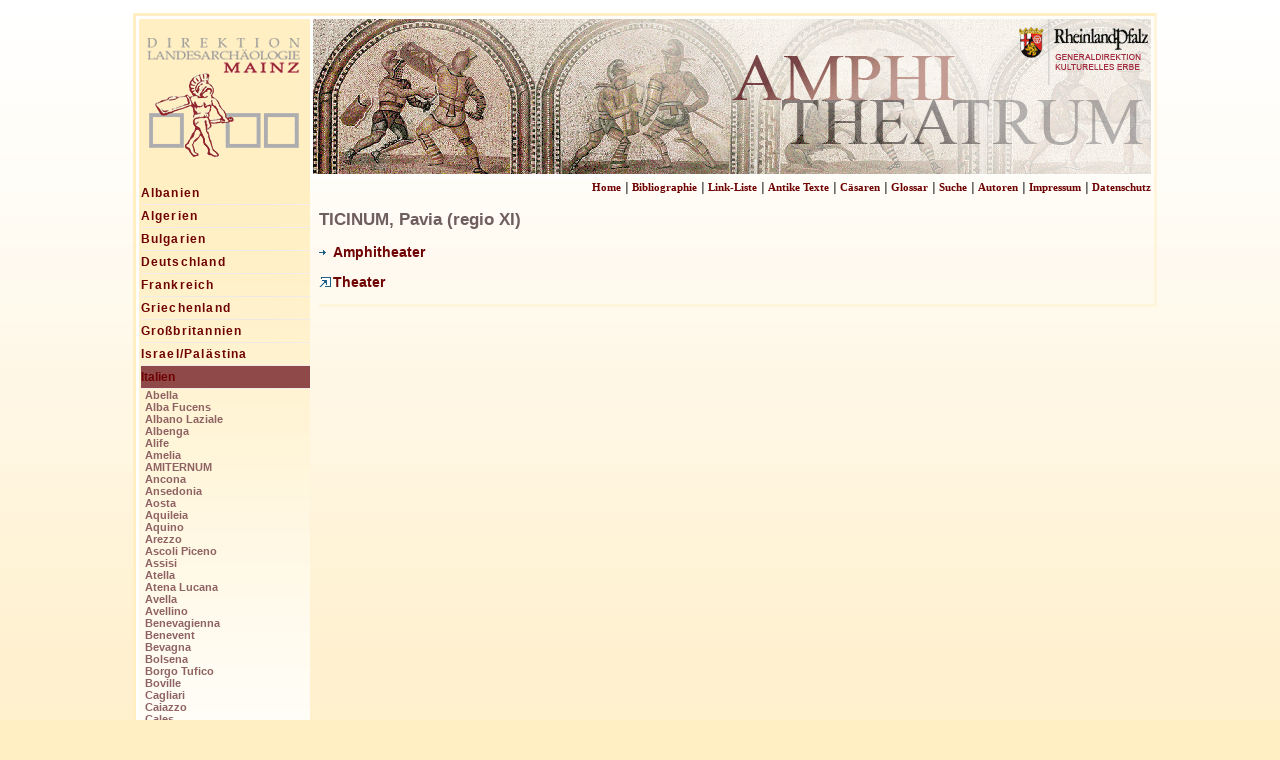

--- FILE ---
content_type: text/html; charset=utf-8
request_url: https://amphi-theatrum.de/3078.html
body_size: 4179
content:
<?xml version="1.0" encoding="utf-8"?>
<!DOCTYPE html
     PUBLIC "-//W3C//DTD XHTML 1.0 Transitional//EN"
     "http://www.w3.org/TR/xhtml1/DTD/xhtml1-transitional.dtd">
<html xml:lang="en" lang="en" xmlns="http://www.w3.org/1999/xhtml">
<head>

<meta http-equiv="Content-Type" content="text/html; charset=utf-8" />
<!-- 
	This website is powered by TYPO3 - inspiring people to share!
	TYPO3 is a free open source Content Management Framework initially created by Kasper Skaarhoj and licensed under GNU/GPL.
	TYPO3 is copyright 1998-2015 of Kasper Skaarhoj. Extensions are copyright of their respective owners.
	Information and contribution at http://typo3.org/
-->



<title>TICINUM, Pavia</title>
<meta name="generator" content="TYPO3 4.5 CMS" />

<link rel="stylesheet" type="text/css" href="typo3temp/stylesheet_0415b78449.css?1392159600" media="all" />
<link rel="stylesheet" type="text/css" href="fileadmin/template/theatrum1_at.css?1308830611" media="all" />



<script src="typo3temp/javascript_a708894199.js?1392159600" type="text/javascript"></script>


<script type="text/javascript">

    //<![CDATA[

     function show(element){

           element.className += "hover";

           }



   function hide(element){

           element.className = element.className = "";

     }

    //]]>

</script>
<meta name="description" content="Die Website www.theatrum.de ist als Internetprojekt aus den Aktivitäten zur Erforschung des römischen Theaters von Mogontiacum-Mainz hervorgegangen. Ziel ist, in kurzer Form Basisinformationen zu allen bekannten Theatern der griechisch-römischen Antike zusammenzustellen. So soll ein schneller Zugang zu den Fragen hergestellt werden, was über das Aussehen eines Theaters bekannt ist und was dort veranstaltet wurde – jeweils streng orientiert an der historischen und archäologischen Überlieferung jedes einzelnen Baues." />
<meta name="keywords" content="theatrum,Theater,römisch,griechisch,Mainz,GDKE Landesdirektion Archäologie Mainz,Feierlichkeiten,Spiele,ludi scaenici,Euergetismus,Theaterbau,Schriftquellen,Klassische Philologen,Althistoriker,Epigraphiker,Numismatiker,Archäologen,Bauforscher,Theaterwissenschaftler,Antike,Theaterwesen,Theater,Baubeschreibung,Götter,Bühnenaufführung,Gesellschaft,griechisch-römisch" />
<meta name="copyright" content="Dr. Gerd Rupprecht, Dr. Hubertus Mikler, Dr. Rüdiger Gogräfe, Heike Beckmann" />
<meta http-equiv="content-language" content="de" />
<link rev="made" href="mailto:info@heikebeckmann.de" />
<meta http-equiv="reply-to" content="info@heikebeckmann.de" />
<meta name="author" content="Dr. Gerd Rupprecht, Dr. Hubertus Mikler, Dr. Rüdiger Gogräfe" />
<meta name="rating" content="General" />
<meta name="revisit-after" content="5" />
<meta name="DC.Description" content="Die Website www.theatrum.de ist als Internetprojekt aus den Aktivitäten zur Erforschung des römischen Theaters von Mogontiacum-Mainz hervorgegangen. Ziel ist, in kurzer Form Basisinformationen zu allen bekannten Theatern der griechisch-römischen Antike zusammenzustellen. So soll ein schneller Zugang zu den Fragen hergestellt werden, was über das Aussehen eines Theaters bekannt ist und was dort veranstaltet wurde – jeweils streng orientiert an der historischen und archäologischen Überlieferung jedes einzelnen Baues." />
<meta name="DC.Subject" content="theatrum,Theater,römisch,griechisch,Mainz,GDKE Landesdirektion Archäologie Mainz,Feierlichkeiten,Spiele,ludi scaenici,Euergetismus,Theaterbau,Schriftquellen,Klassische Philologen,Althistoriker,Epigraphiker,Numismatiker,Archäologen,Bauforscher,Theaterwissenschaftler,Antike,Theaterwesen,Theater,Baubeschreibung,Götter,Bühnenaufführung,Gesellschaft,griechisch-römisch" />
<meta name="DC.Rights" content="Dr. Gerd Rupprecht, Dr. Hubertus Mikler, Dr. Rüdiger Gogräfe, Heike Beckmann" />
<meta name="DC.Language" scheme="NISOZ39.50" content="de" />
<meta name="DC.Creator" content="Dr. Gerd Rupprecht, Dr. Hubertus Mikler, Dr. Rüdiger Gogräfe" />
<link rel="schema.dc" href="http://purl.org/metadata/dublin_core_elements" />
<link rel="stylesheet" href="typo3conf/ext/perfectlightbox/res/css/slightbox.css" type="text/css" media="screen,projection" /><script type="text/javascript" src="typo3conf/ext/perfectlightbox/res/js/prototype-packed.js"></script>
<script type="text/javascript" src="typo3conf/ext/perfectlightbox/res/js/scriptaculousEffects-packed.js?load=effects"></script><script type="text/javascript" src="typo3conf/ext/perfectlightbox/res/js/lightbox-packed.js"></script><script type="text/javascript">	var borderSize = 10;
	var resizeSpeed = 400;
	var animate = true;
	var overlayOpacity = 0.8;
	var allowSave = false;
	var enableSlideshowAutoplay = true;
	var slideshowAutoclose = true;
	var slideshowInterval = 5000;
	var lllImage = 'Bild';
	var lllOf = 'von';</script>
</head>
<body>


<div id="container" ondragstart="return false" onselectstart="return false" oncontextmenu="return false">
 
 <div id="header" ondragstart="return false" onselectstart="return false" oncontextmenu="return false">
 </div>
 <div id="containerin" ondragstart="return false" onselectstart="return false" oncontextmenu="return false">
 <div id="left" ondragstart="return false" onselectstart="return false" oncontextmenu="return false"><div class="eins"><a href="1563.html" onfocus="blurLink(this);">Albanien</a><img src="fileadmin/template/images/line.png" alt="" /></div ><div class="eins"><a href="1334.html" onfocus="blurLink(this);">Algerien</a><img src="fileadmin/template/images/line.png" alt="" /></div ><div class="eins"><a href="1533.html" onfocus="blurLink(this);">Bulgarien</a><img src="fileadmin/template/images/line.png" alt="" /></div ><div class="eins"><a href="1408.html" onfocus="blurLink(this);">Deutschland</a><img src="fileadmin/template/images/line.png" alt="" /></div ><div class="eins"><a href="1370.html" onfocus="blurLink(this);">Frankreich</a><img src="fileadmin/template/images/line.png" alt="" /></div ><div class="eins"><a href="1360.html" onfocus="blurLink(this);">Griechenland</a><img src="fileadmin/template/images/line.png" alt="" /></div ><div class="eins"><a href="1417.html" onfocus="blurLink(this);">Großbritannien</a><img src="fileadmin/template/images/line.png" alt="" /></div ><div class="eins"><a href="2009.html" onfocus="blurLink(this);">Israel/Palästina</a><img src="fileadmin/template/images/line.png" alt="" /></div ><div class="einsact"><a href="1366.html" onfocus="blurLink(this);">Italien</a><img src="fileadmin/template/images/line.png" alt="" /></div ><div class="zwei"><a href="2849.html" onfocus="blurLink(this);" class="zwei">Abella</a></div><div class="zwei"><a href="1487.html" onfocus="blurLink(this);" class="zwei">Alba Fucens</a></div><div class="zwei"><a href="1567.html" onfocus="blurLink(this);" class="zwei">Albano Laziale</a></div><div class="zwei"><a href="1508.html" onfocus="blurLink(this);" class="zwei">Albenga</a></div><div class="zwei"><a href="2038.html" onfocus="blurLink(this);" class="zwei">Alife</a></div><div class="zwei"><a href="1758.html" onfocus="blurLink(this);" class="zwei">Amelia</a></div><div class="zwei"><a href="2886.html" onfocus="blurLink(this);" class="zwei">AMITERNUM</a></div><div class="zwei"><a href="1396.html" onfocus="blurLink(this);" class="zwei">Ancona</a></div><div class="zwei"><a href="1602.html" onfocus="blurLink(this);" class="zwei">Ansedonia</a></div><div class="zwei"><a href="1397.html" onfocus="blurLink(this);" class="zwei">Aosta</a></div><div class="zwei"><a href="1541.html" onfocus="blurLink(this);" class="zwei">Aquileia</a></div><div class="zwei"><a href="2859.html" onfocus="blurLink(this);" class="zwei">Aquino</a></div><div class="zwei"><a href="1398.html" onfocus="blurLink(this);" class="zwei">Arezzo</a></div><div class="zwei"><a href="1518.html" onfocus="blurLink(this);" class="zwei">Ascoli Piceno</a></div><div class="zwei"><a href="1386.html" onfocus="blurLink(this);" class="zwei">Assisi</a></div><div class="zwei"><a href="1859.html" onfocus="blurLink(this);" class="zwei">Atella</a></div><div class="zwei"><a href="1599.html" onfocus="blurLink(this);" class="zwei">Atena Lucana</a></div><div class="zwei"><a href="1461.html" onfocus="blurLink(this);" class="zwei">Avella</a></div><div class="zwei"><a href="1860.html" onfocus="blurLink(this);" class="zwei">Avellino</a></div><div class="zwei"><a href="2931.html" onfocus="blurLink(this);" class="zwei">Benevagienna</a></div><div class="zwei"><a href="2933.html" onfocus="blurLink(this);" class="zwei">Benevent</a></div><div class="zwei"><a href="1596.html" onfocus="blurLink(this);" class="zwei">Bevagna</a></div><div class="zwei"><a href="1554.html" onfocus="blurLink(this);" class="zwei">Bolsena</a></div><div class="zwei"><a href="1761.html" onfocus="blurLink(this);" class="zwei">Borgo Tufico</a></div><div class="zwei"><a href="2853.html" onfocus="blurLink(this);" class="zwei">Boville</a></div><div class="zwei"><a href="1377.html" onfocus="blurLink(this);" class="zwei">Cagliari</a></div><div class="zwei"><a href="1861.html" onfocus="blurLink(this);" class="zwei">Caiazzo</a></div><div class="zwei"><a href="1462.html" onfocus="blurLink(this);" class="zwei">Cales</a></div><div class="zwei"><a href="1607.html" onfocus="blurLink(this);" class="zwei">Canosa</a></div><div class="zwei"><a href="1368.html" onfocus="blurLink(this);" class="zwei">Capua</a></div><div class="zwei"><a href="2227.html" onfocus="blurLink(this);" class="zwei">Carsioli</a></div><div class="zwei"><a href="2929.html" onfocus="blurLink(this);" class="zwei">Carsoli</a></div><div class="zwei"><a href="2891.html" onfocus="blurLink(this);" class="zwei">Cassino</a></div><div class="zwei"><a href="1402.html" onfocus="blurLink(this);" class="zwei">Catania</a></div><div class="zwei"><a href="2920.html" onfocus="blurLink(this);" class="zwei">Chieti</a></div><div class="zwei"><a href="1592.html" onfocus="blurLink(this);" class="zwei">Circei</a></div><div class="zwei"><a href="2945.html" onfocus="blurLink(this);" class="zwei">Cividate Camuno</a></div><div class="zwei"><a href="1762.html" onfocus="blurLink(this);" class="zwei">Collemancio di Cannara</a></div><div class="zwei"><a href="1600.html" onfocus="blurLink(this);" class="zwei">Corfinio</a></div><div class="zwei"><a href="1474.html" onfocus="blurLink(this);" class="zwei">Cumae</a></div><div class="zwei"><a href="2234.html" onfocus="blurLink(this);" class="zwei">Cupra Maritima</a></div><div class="zwei"><a href="1606.html" onfocus="blurLink(this);" class="zwei">Eclano</a></div><div class="zwei"><a href="1610.html" onfocus="blurLink(this);" class="zwei">Egnazia</a></div><div class="zwei"><a href="2943.html" onfocus="blurLink(this);" class="zwei">Fabrica di Roma</a></div><div class="zwei"><a href="1525.html" onfocus="blurLink(this);" class="zwei">Falerone</a></div><div class="zwei"><a href="2867.html" onfocus="blurLink(this);" class="zwei">Ferento</a></div><div class="zwei"><a href="2953.html" onfocus="blurLink(this);" class="zwei">Fermo</a></div><div class="zwei"><a href="2034.html" onfocus="blurLink(this);" class="zwei">Fiano Romano</a></div><div class="zwei"><a href="1638.html" onfocus="blurLink(this);" class="zwei">Fidenae</a></div><div class="zwei"><a href="2872.html" onfocus="blurLink(this);" class="zwei">Florenz</a></div><div class="zwei"><a href="1521.html" onfocus="blurLink(this);" class="zwei">Foligno</a></div><div class="zwei"><a href="2085.html" onfocus="blurLink(this);" class="zwei">Fondi</a></div><div class="zwei"><a href="2959.html" onfocus="blurLink(this);" class="zwei">Forum Traiani</a></div><div class="zwei"><a href="1593.html" onfocus="blurLink(this);" class="zwei">Formia</a></div><div class="zwei"><a href="1531.html" onfocus="blurLink(this);" class="zwei">Frosinone</a></div><div class="zwei"><a href="1519.html" onfocus="blurLink(this);" class="zwei">Grumento</a></div><div class="zwei"><a href="2037.html" onfocus="blurLink(this);" class="zwei">Isernia</a></div><div class="zwei"><a href="1502.html" onfocus="blurLink(this);" class="zwei">Ivrea</a></div><div class="zwei"><a href="2086.html" onfocus="blurLink(this);" class="zwei">Lanuvio</a></div><div class="zwei"><a href="1609.html" onfocus="blurLink(this);" class="zwei">Larino</a></div><div class="zwei"><a href="1389.html" onfocus="blurLink(this);" class="zwei">Lecce</a></div><div class="zwei"><a href="1862.html" onfocus="blurLink(this);" class="zwei">Liternum</a></div><div class="zwei"><a href="2704.html" onfocus="blurLink(this);" class="zwei">Lucca</a></div><div class="zwei"><a href="1436.html" onfocus="blurLink(this);" class="zwei">Luceria</a></div><div class="zwei"><a href="2922.html" onfocus="blurLink(this);" class="zwei">Lucus Feroniae</a></div><div class="zwei"><a href="1543.html" onfocus="blurLink(this);" class="zwei">Luni</a></div><div class="zwei"><a href="2855.html" onfocus="blurLink(this);" class="zwei">Mailand</a></div><div class="zwei"><a href="1591.html" onfocus="blurLink(this);" class="zwei">Minturnae</a></div><div class="zwei"><a href="1504.html" onfocus="blurLink(this);" class="zwei">Monteleone</a></div><div class="zwei"><a href="1863.html" onfocus="blurLink(this);" class="zwei">Neapel</a></div><div class="zwei"><a href="1515.html" onfocus="blurLink(this);" class="zwei">Nocera</a></div><div class="zwei"><a href="1594.html" onfocus="blurLink(this);" class="zwei">Nola</a></div><div class="zwei"><a href="2044.html" onfocus="blurLink(this);" class="zwei">Norcia</a></div><div class="zwei"><a href="2039.html" onfocus="blurLink(this);" class="zwei">Ofena</a></div><div class="zwei"><a href="1488.html" onfocus="blurLink(this);" class="zwei">Ordona</a></div><div class="zwei"><a href="2036.html" onfocus="blurLink(this);" class="zwei">Osimo</a></div><div class="zwei"><a href="2087.html" onfocus="blurLink(this);" class="zwei">Ostia</a></div><div class="zwei"><a href="2878.html" onfocus="blurLink(this);" class="zwei">Otricoli</a></div><div class="zwei"><a href="2874.html" onfocus="blurLink(this);" class="zwei">Padua</a></div><div class="zwei"><a href="1468.html" onfocus="blurLink(this);" class="zwei">Paestum</a></div><div class="zwei"><a href="2581.html" onfocus="blurLink(this);" class="zwei">Palermo</a></div><div class="zwei"><a href="2962.html" onfocus="blurLink(this);" class="zwei">Parma</a></div><div class="zwei"><a href="3094.html" onfocus="blurLink(this);" class="zwei">Pesaro</a></div><div class="zwei"><a href="2949.html" onfocus="blurLink(this);" class="zwei">Pollenza</a></div><div class="zwei"><a href="1367.html" onfocus="blurLink(this);" class="zwei">Pompeji</a></div><div class="zwei"><a href="1464.html" onfocus="blurLink(this);" class="zwei">Pozzuoli</a></div><div class="zwei"><a href="2088.html" onfocus="blurLink(this);" class="zwei">Praeneste</a></div><div class="zwei"><a href="2226.html" onfocus="blurLink(this);" class="zwei">Prata d'Ansedonia</a></div><div class="zwei"><a href="1864.html" onfocus="blurLink(this);" class="zwei">Presenzano</a></div><div class="zwei"><a href="2753.html" onfocus="blurLink(this);" class="zwei">Ravenna</a></div><div class="zwei"><a href="2575.html" onfocus="blurLink(this);" class="zwei">Reggio Emilia</a></div><div class="zwei"><a href="2045.html" onfocus="blurLink(this);" class="zwei">Rieti</a></div><div class="zwei"><a href="1404.html" onfocus="blurLink(this);" class="zwei">Rimini</a></div><div class="zwei"><a href="1372.html" onfocus="blurLink(this);" class="zwei">Rom</a></div><div class="zwei"><a href="1478.html" onfocus="blurLink(this);" class="zwei">Roselle</a></div><div class="zwei"><a href="2217.html" onfocus="blurLink(this);" class="zwei">Rudiae</a></div><div class="zwei"><a href="2888.html" onfocus="blurLink(this);" class="zwei">S Benedetto-dei-Marsi</a></div><div class="zwei"><a href="2084.html" onfocus="blurLink(this);" class="zwei">S Giovanni-in-Carico</a></div><div class="zwei"><a href="2899.html" onfocus="blurLink(this);" class="zwei">S Salvatore-Telesino</a></div><div class="zwei"><a href="2043.html" onfocus="blurLink(this);" class="zwei">S Valentino-di-Casoria</a></div><div class="zwei"><a href="2041.html" onfocus="blurLink(this);" class="zwei">Sta Maria degli Arci</a></div><div class="zwei"><a href="2957.html" onfocus="blurLink(this);" class="zwei">Scolacium</a></div><div class="zwei"><a href="2955.html" onfocus="blurLink(this);" class="zwei">Serravalle Scrivia</a></div><div class="zwei"><a href="2222.html" onfocus="blurLink(this);" class="zwei">Siponto</a></div><div class="zwei"><a href="2906.html" onfocus="blurLink(this);" class="zwei">Spello</a></div><div class="zwei"><a href="1403.html" onfocus="blurLink(this);" class="zwei">Spoleto</a></div><div class="zwei"><a href="1760.html" onfocus="blurLink(this);" class="zwei">SUASA</a></div><div class="zwei"><a href="1865.html" onfocus="blurLink(this);" class="zwei">Suessa</a></div><div class="zwei"><a href="2046.html" onfocus="blurLink(this);" class="zwei">Sulmo</a></div><div class="zwei"><a href="1480.html" onfocus="blurLink(this);" class="zwei">Susa</a></div><div class="zwei"><a href="1469.html" onfocus="blurLink(this);" class="zwei">Sutri</a></div><div class="zwei"><a href="2910.html" onfocus="blurLink(this);" class="zwei">Syrakus</a></div><div class="zwei"><a href="2774.html" onfocus="blurLink(this);" class="zwei">Taneto</a></div><div class="zwei"><a href="1608.html" onfocus="blurLink(this);" class="zwei">Tarent</a></div><div class="zwei"><a href="2902.html" onfocus="blurLink(this);" class="zwei">Teramo</a></div><div class="zwei"><a href="1555.html" onfocus="blurLink(this);" class="zwei">Termini Imerese</a></div><div class="zwei"><a href="2966.html" onfocus="blurLink(this);" class="zwei">Terni</a></div><div class="zwei"><a href="1547.html" onfocus="blurLink(this);" class="zwei">Terracina</a></div><div class="zweiact"><a href="3078.html" onfocus="blurLink(this);">TICINUM, Pavia</a><br /><img src="fileadmin/template/images/line.png" alt="" /></div><div class="drei"><a href="3079.html" onfocus="blurLink(this);" class="drei">Amphitheater</a></div><div class="zwei"><a href="2761.html" onfocus="blurLink(this);" class="zwei">Tivoli</a></div><div class="zwei"><a href="2937.html" onfocus="blurLink(this);" class="zwei">Todi</a></div><div class="zwei"><a href="2048.html" onfocus="blurLink(this);" class="zwei">Trebula</a></div><div class="zwei"><a href="2901.html" onfocus="blurLink(this);" class="zwei">Trebula Mutuesca</a></div><div class="zwei"><a href="3048.html" onfocus="blurLink(this);" class="zwei">Trento</a></div><div class="zwei"><a href="1423.html" onfocus="blurLink(this);" class="zwei">Tusculum</a></div><div class="zwei"><a href="2916.html" onfocus="blurLink(this);" class="zwei">Urbisaglia</a></div><div class="zwei"><a href="2042.html" onfocus="blurLink(this);" class="zwei">Vasto</a></div><div class="zwei"><a href="1590.html" onfocus="blurLink(this);" class="zwei">Velletri</a></div><div class="zwei"><a href="1479.html" onfocus="blurLink(this);" class="zwei">Velleia</a></div><div class="zwei"><a href="3135.html" onfocus="blurLink(this);" class="zwei">Venafro</a></div><div class="zwei"><a href="1517.html" onfocus="blurLink(this);" class="zwei">Venosa</a></div><div class="zwei"><a href="2948.html" onfocus="blurLink(this);" class="zwei">Vercelli</a></div><div class="zwei"><a href="1369.html" onfocus="blurLink(this);" class="zwei">Verona</a></div><div class="zwei"><a href="2676.html" onfocus="blurLink(this);" class="zwei">Volterra</a></div><div class="zwei"><a href="2089.html" onfocus="blurLink(this);" class="zwei">Zagarolo</a></div><div class="eins"><a href="2398.html" onfocus="blurLink(this);">Jordanien</a><img src="fileadmin/template/images/line.png" alt="" /></div ><div class="eins"><a href="1538.html" onfocus="blurLink(this);">Kroatien</a><img src="fileadmin/template/images/line.png" alt="" /></div ><div class="eins"><a href="2430.html" onfocus="blurLink(this);">Libanon</a><img src="fileadmin/template/images/line.png" alt="" /></div ><div class="eins"><a href="1320.html" onfocus="blurLink(this);">Libyen</a><img src="fileadmin/template/images/line.png" alt="" /></div ><div class="eins"><a href="1704.html" onfocus="blurLink(this);">Luxemburg</a><img src="fileadmin/template/images/line.png" alt="" /></div ><div class="eins"><a href="1335.html" onfocus="blurLink(this);">Marokko</a><img src="fileadmin/template/images/line.png" alt="" /></div ><div class="eins"><a href="1452.html" onfocus="blurLink(this);">Niederlande</a><img src="fileadmin/template/images/line.png" alt="" /></div ><div class="eins"><a href="1429.html" onfocus="blurLink(this);">Österreich</a><img src="fileadmin/template/images/line.png" alt="" /></div ><div class="eins"><a href="1527.html" onfocus="blurLink(this);">Portugal</a><img src="fileadmin/template/images/line.png" alt="" /></div ><div class="eins"><a href="1442.html" onfocus="blurLink(this);">Rumänien</a><img src="fileadmin/template/images/line.png" alt="" /></div ><div class="eins"><a href="1374.html" onfocus="blurLink(this);">Schweiz</a><img src="fileadmin/template/images/line.png" alt="" /></div ><div class="eins"><a href="2090.html" onfocus="blurLink(this);">Serbien</a><img src="fileadmin/template/images/line.png" alt="" /></div ><div class="eins"><a href="1420.html" onfocus="blurLink(this);">Spanien</a><img src="fileadmin/template/images/line.png" alt="" /></div ><div class="eins"><a href="1448.html" onfocus="blurLink(this);">Syrien</a><img src="fileadmin/template/images/line.png" alt="" /></div ><div class="eins"><a href="1560.html" onfocus="blurLink(this);">Türkei</a><img src="fileadmin/template/images/line.png" alt="" /></div ><div class="eins"><a href="1308.html" onfocus="blurLink(this);">Tunesien</a><img src="fileadmin/template/images/line.png" alt="" /></div ><div class="eins"><a href="1433.html" onfocus="blurLink(this);">Ungarn</a><img src="fileadmin/template/images/line.png" alt="" /></div ><div class="eins"><a href="1983.html" onfocus="blurLink(this);">Zypern</a><img src="fileadmin/template/images/line.png" alt="" /></div ></div> 
 <div id="oben" class="oben" ondragstart="return false" onselectstart="return false" oncontextmenu="return false">&nbsp;<a href="home0.html" onfocus="blurLink(this);" class="oben">Home</a>&nbsp;&#124;&nbsp;<a href="1379.html" onfocus="blurLink(this);" class="oben">Bibliographie</a>&nbsp;&#124;&nbsp;<a href="link-liste0.html" onfocus="blurLink(this);" class="oben">Link-Liste</a>&nbsp;&#124;&nbsp;<a href="1628.html" onfocus="blurLink(this);" class="oben">Antike Texte</a>&nbsp;&#124;&nbsp;<a href="1637.html" onfocus="blurLink(this);" class="oben">Cäsaren</a>&nbsp;&#124;&nbsp;<a href="1629.html" onfocus="blurLink(this);" class="oben">Glossar</a>&nbsp;&#124;&nbsp;<a href="suchen.html" onfocus="blurLink(this);" class="oben">Suche</a>&nbsp;&#124;&nbsp;<a href="1954.html" onfocus="blurLink(this);" class="oben">Autoren</a>&nbsp;&#124;&nbsp;<a href="impressum0.html" onfocus="blurLink(this);" class="oben">Impressum</a>&nbsp;&#124;&nbsp;<a href="datenschutzerklaerung.html" onfocus="blurLink(this);" class="oben">Datenschutz</a></div>
 <div id="content" class="content" ondragstart="return false" onselectstart="return false" oncontextmenu="return false">
	<!--  CONTENT ELEMENT, uid:7779/textpic [begin] -->
		<div id="c7779" class="csc-default">
		<!--  Header: [begin] -->
			<div class="csc-header csc-header-n1"><h1 class="csc-firstHeader">TICINUM, Pavia (regio XI)</h1></div>
		<!--  Header: [end] -->
			
		<!--  Image block: [begin] -->
			<div class="csc-textpic-text">
		<!--  Text: [begin] -->
			<h3 style="font-family: Arial, sans-serif;"><a href="3079.html" title="Öffnet internen Link im aktuellen Fenster" class="internal-link"><img src="typo3/sysext/rtehtmlarea/res/accessibilityicons/img/internal_link.gif" alt="Öffnet internen Link im aktuellen Fenster" />Amphitheater</a></h3>
<h3 style="font-family: Arial, sans-serif;"><a href="https://www.theatrum.de/1221.html" title="Öffnet externen Link in neuem Fenster" target="_blank" class="external-link-new-window"><img alt="Öffnet externen Link in neuem Fenster" src="typo3/sysext/rtehtmlarea/res/accessibilityicons/img/external_link_new_window.gif" />Theater</a></h3>
		<!--  Text: [end] -->
			</div>
		<!--  Image block: [end] -->
			</div>
	<!--  CONTENT ELEMENT, uid:7779/textpic [end] -->
		
</div> 
</div>
</div>

<!-- Piwik --> 
<script type="text/javascript">
  var _paq = _paq || [];
  _paq.push(["trackPageView"]);
  _paq.push(["enableLinkTracking"]);

  (function() {
    var u=(("https:" == document.location.protocol) ? "https" : "http") + "://p105777.typo3server.info/typo3conf/piwik/piwik/";
    _paq.push(["setTrackerUrl", u+"piwik.php"]);
    _paq.push(["setSiteId", "1305"]);
    var d=document, g=d.createElement("script"), s=d.getElementsByTagName("script")[0]; g.type="text/javascript";
    g.defer=true; g.async=true; g.src=u+"piwik.js"; s.parentNode.insertBefore(g,s);
  })();
</script>
<!-- End Piwik Code -->
<!-- End Piwik Tracking Code -->




</body>
</html>

--- FILE ---
content_type: text/css
request_url: https://amphi-theatrum.de/fileadmin/template/theatrum1_at.css?1308830611
body_size: 1381
content:
html{
	background-color: FFEFC3;
}

a:link { text-decoration:none;  color:#6F0202; }
a:hover { text-decoration:none;  color:#b5b2ac;}
a:active { text-decoration:none;  color:#FFFAF0;}
a:visited { text-decoration:none;  color:#6F0202;}

h1{font-size: 13pt; color:#6F5E5E}
h2{font-size: 11pt; color:#6F5E5E}
h3{font-size: 10.5pt; color:#6F5E5E}
h4{font-size: 10pt; color:#6F5E5E}
h5{font-size: 9.5pt; color:#6F5E5E}
h6{font-size: 10pt; color:#6F5E5E; font-family: sgreek, Sgreek Fixed;	}

hr {  width:100%;color: #FFFDFA;}
p.align-center{text-align:center;}


@font-face { 
             font-family:sgreek; url(http://www.theatrum.de/fileadmin/template/sgreek.TTF); format('truetype'); font-size:12pt,14pt;}
@font-face { 
             font-family:Sgreek Fixed; url(http://www.theatrum.de/fileadmin/template/SGREEKF0.eot); format('eot');font-size:12pt,14pt;}
span.important {
   font-family:Sgreek; url(http://www.theatrum.de/fileadmin/template/sgreek.TTF); format('truetype'); font-size:12pt,14pt;	
}
span.detail {
   font-family:sgreek; url(http://www.theatrum.de/fileadmin/template/sgreek.TTF); format('truetype'); font-size:12pt,14pt;	
}
div.indent{
    font-family:sgreek; url(http://www.theatrum.de/fileadmin/template/sgreek.TTF); format('truetype'); font-size:12pt,14pt;	
}
.GR {
   font-family: sgreek, Sgreek Fixed;	
}  


body {  
	background-color: #FFEFC3;
	font-size: 10pt;
	font-family:Arial, Verdana, SunSans-Regular, Sans-Serif;
	color: #1f1f1f;
	padding: 0;
	margin-top: 5px;
	margin-bottom: 0px;
	background-image: url(images/background.jpg);
	background-repeat: repeat-x;
	scrollbar-face-color: #FFF2D2;
        scrollbar-track-color: #FFFAF0;
        scrollbar-arrow-color: #662E32;
        scrollbar-highlight-color: #FFFAF0;
        scrollbar-shadow-color: #FFFAF0;
        scrollbar-3dlight-color: #FFFAF0;
        scrollbar-darkshadow-color: #FFFAF0;text-align:center left right;
}
p {	font-size: 10pt;
	font-family:Arial, Verdana, SunSans-Regular, Sans-Serif;
	color: #1f1f1f;	
}

/* ----------container zentriert das layout-------------- */
#container {
	width: 1015px;
        margin: 1em auto;	
	background-color: transparent;
	
}

/* ----------banner for logo-------------- */

#header 
{
	padding: 0px;
	margin: 0px;
	background-image: url(images/header-at.png);
	width: 1018px;
	height: 161px;
        border-top: 3px solid #FFEFC3;
	border-left: 3px solid #FFEFC3;
	border-right: 3px solid #FFf5dd;
	background-repeat: no-repeat;
	border-bottom: 3px solid #;
}


/* -----------------Inhalt--------------------- */
#containerin {
	width: 1024px;
	margin-left: auto;
	margin-right: auto;
	padding: 0px;	
	background-color: transparent;
	
	
	
	
}

#content {
  float: right;
  background-color: transparent;
  padding: 0px;
  margin: 0px;
  width: 835px;
  border-right: 3px solid #FFf5dd;
  border-bottom: 3px solid #FFf5dd;
  overflow: auto;	  
}


.content {padding: 15px;
   font-family: Verdana, Arial, SunSans-Regular, Sans-Serif;
	font-size: 10pt;
	color: #4F3F3F;
	vertical-align: top;	
}
  
.content a:link{       
	color: #6F0202; text-decoration:none; font-weight:bolder;
	
} 
.content a:visited{       
	color: #6F0202;text-decoration:none;font-weight:bolder;
	
} 
/* --------------oben navigavtion------------- */
#oben {
	float: right;
	background-color: transparent;
	padding-right: 3px;
	margin: 0px;
	width: 838px;
	height: 20px;
	text-align: right;
	font: italic  1em/1.5em Verdana, Arial, SunSans-Regular, Sans-Serif;
	border-right: 3px solid #FFf5dd;
}

.oben {
   font-family: Verdana;
	font-size: 8.5pt;
	color: #1f1f1f;
	font-style: normal;
	vertical-align: top;
}
  
.oben a:link{       
	color: #6F0202; text-decoration:none; font-weight:bold;
	
} 
.oben a:hover{       
	color: #b5b2ac;text-decoration:none;font-weight:bold;
	
}
.oben a:visited{       
	color: #6F0202;text-decoration:none;font-weight:bold;
	
} 

/* --------------left navigavtion------------- */
#left {
	float: left;
	width: 169px;
	padding: 5px 0px 5px 5px;
	background-image: url(images/left-at.png);
	background-repeat: no-repeat;
	background-color: White;
	border-left: 3px solid #FFEFC3;
	overflow: no;
}

.left {
   font-family: Verdana;
	font-size: 9pt;
	color: #1f1f1f;
	vertical-align: top;
}
  
.left a:link{       
	color: #6F0202; text-decoration:none; font-weight:bold;
	
} 

.left a:visited{       
	color: #6F0202;text-decoration:none;font-weight:bold;
	
} 

/* --------------navigation------------- */

.eins {font-family: Verdana, Arial, SunSans-Regular, Sans-Serif; font-size:9pt;  color: #6F0202; text-align:left; font-weight:bolder; letter-spacing:0.1em;line-height:1.85em;}
.eins a:link{       
	color:#6F0202;	text-decoration:none;
} 
.eins a:visited{       
	color:#6F0202;	text-decoration:none;
}
.eins a:hover{
	color:#6F0202;text-decoration:none;background: white;
} 
.einsact {font-family: Verdana, Arial, SunSans-Regular, Sans-Serif; font-size:9pt;  color: #ffffff; text-align:left; font-weight:bolder; letter-spacing:0.1m;line-height:1.85em;background: #8F4949}


.einsact a:visited{       
	color:#ffffff;	text-decoration:none;}
.einsact a:hover{       
	color:#ffffff;	text-decoration:none;;
}
 
  
  
.zwei {font-family: Verdana, Arial, SunSans-Regular, Sans-Serif; font-size:8pt; color: #6F0202; text-align:left; font-weight:bolder;margin-left:2px;}
.zwei a:link{       
	color:#8F6363;	text-decoration:none;
} 
.zwei a:visited{       
	color:#8F6363;	text-decoration:none;
} 
.zwei a:hover{
	color:#8F6363;text-decoration:none;background: white;
} 
.zweiact {font-family: Verdana, Arial, SunSans-Regular, Sans-Serif; font-size:8pt; color: #6F4040; text-align:left; font-weight:bolder;margin-left:2px;background:#EFE8E8}

.zweiact a:visited{       
	color:#6F4040;	text-decoration:none;}
.zweiact a:hover{       
	color:#6F4040;	text-decoration:none;background:#EFE8E8;
} 

.drei {font-family: Verdana, Arial, SunSans-Regular, Sans-Serif; font-size:7.5pt; color: #5F4343; text-align:left; font-weight:normal;margin-left:5px;}
.drei a:link{       
	color:#5F4343;	text-decoration:none;
} 
.drei a:visited{       
	color:#5F4343;	text-decoration:none;
} 
.drei a:hover{
	color:#5F4343;text-decoration:none;background: white;
} 
.dreiact {font-family: Verdana, Arial, SunSans-Regular, Sans-Serif; font-size:7.5pt; color: #5F4343; text-align:left; font-weight:bolder;margin-left:5px;background:#ffffff}
.dreiact a:visited{       
	color:#5F4343;	text-decoration:none;
} 
.dreiact a:hover{       
	color:#5F4343;	text-decoration:none;background: white;
}

.vier{font-family: Verdana, Arial, SunSans-Regular, Sans-Serif; font-size:7pt; color: #5F4343; text-align:left; font-weight:normal;margin-left:5px;}
.vier a:link{       
	color:#5F4343;	text-decoration:none;
} 
.vier a:visited{       
	color:#5F4343;	text-decoration:none;
} 
.vier a:hover{
	color:#5F4343;text-decoration:none;background: white;
} 
.vieract {font-family: Verdana, Arial, SunSans-Regular, Sans-Serif; font-size:7pt; color: #5F4343; text-align:left; font-weight:bolder;margin-left:5px;background:#ffffff}
.vieract a:visited{       
	color:#5F4343;	text-decoration:none;
} 
.vieract a:hover{       
	color:#5F4343;	text-decoration:none;background: white;
}

.csc-linkToTop {font-style:italic; font-family: Verdana, Arial, SunSans-Regular, Sans-Serif; font-size:8pt; color: #1f1f1f;text-align:right;}
.csc-textpic-caption {font-style:italic; font-family: Verdana, Arial, SunSans-Regular, Sans-Serif; font-size:8pt; color: #1f1f1f;}

.external-link-new-window IMG {
border: 0 none;
}
.mail IMG {
border: 0 none;
}
.internal-link IMG {
border: 0 none;
}